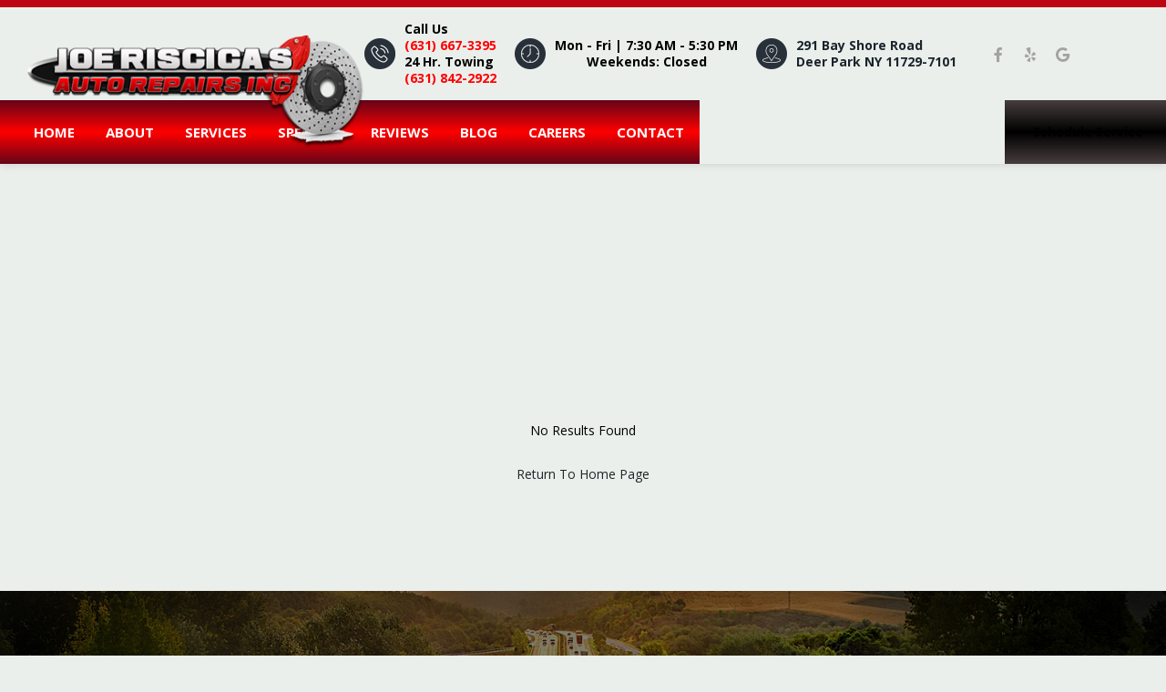

--- FILE ---
content_type: text/html
request_url: https://www.joeriscicasautorepairs.com/Vehicle-Tips.aspx
body_size: 11342
content:
<!DOCTYPE html><html lang="en-us"><head><meta name="author" content="Drive"/>
<meta charset="utf-8"/>
<meta http-equiv="x-dns-prefetch-control" content="on" />
<link rel="dns-prefetch" href="https://fonts.googleapis.com">
<link rel="dns-prefetch" href="https://cdnjs.cloudflare.com">
<meta http-equiv="X-UA-Compatible" content="IE=edge"/>
<meta name="viewport" content="width=device-width, initial-scale=1.0, maximum-scale=1.0, minimum-scale=1.0, user-scalable=no">
<meta name="robots" content="index, follow"/>
<meta name="content-language" content="en-us"/>
<meta name="format-detection" content="telephone=no"/>
<meta name="google-site-verification" content="T_fTmIWCQqRIwqXCSoqn76HiSV2_jEDV87XrDEXm090"/>
<link rel="shortcut icon" href="https://stauditcentralusaa01prod.blob.core.windows.net/files/Accounts/1/Locations/31e53d38-6ded-4b2d-8597-676f5f431dcd/SiteInfo/1f6a438f-00c6-4fa9-b124-09c718ae64fe.png"/>
<script src='https://cdnjs.cloudflare.com/ajax/libs/jquery/3.6.0/jquery.min.js'></script>
<link rel="preload" as="style" href="https://fonts.googleapis.com/css?family=Lobster|PT+Sans:400,700,700i&display=swap" onload="this.rel = 'stylesheet'"/>
<link rel="preload" as="style" href="https://cdnjs.cloudflare.com/ajax/libs/font-awesome/6.0.0/css/all.min.css" onload="this.rel = 'stylesheet'"/>
<link rel="preload" as="style" href="https://fonts.googleapis.com/css?family=Cabin:400,700|Crimson+Text:400,700|Lato:400,700|Lobster+Two:400,700|Montserrat:400,700|Old+Standard+TT:400,700|Open+Sans:400,700|Pacifico|Playfair+Display:400,700|Raleway:400,700|Rubik:400,700|Source+Sans+Pro:400,700" onload="this.rel = 'stylesheet'"/>
<link rel="preload" as="style" href="https://stauditcentralusaa01prod.blob.core.windows.net/assets/web/web-builder/bundle/all.css" onload="this.rel = 'stylesheet'"/>
<link rel="preload" as="style" href="https://stauditcentralusaa01prod.blob.core.windows.net/files/Accounts/1/Locations/31e53d38-6ded-4b2d-8597-676f5f431dcd/Styles/general.css?638106525086606526" onload="this.rel = 'stylesheet'"/>
<link rel="preload" as="style" href="https://stauditcentralusaa01prod.blob.core.windows.net/files/Accounts/1/Locations/31e53d38-6ded-4b2d-8597-676f5f431dcd/CustomCss/custom.css?638106525086692520" onload="this.rel = 'stylesheet'"/>
<style>a { color: #3cc98e; text-decoration: none; } a:hover { color: #a23c85; text-decoration: none; } .d-404-page .d-con-go-home{ padding-top:20px; } .d-404-page{margin: 100px 0 100px 0;};
.u-row {
  display: flex;
  flex-wrap: nowrap;
  margin-left: 0;
  margin-right: 0;
}
.u-row .u-col {
  position: relative;
  width: 100%;
  padding-right: 0;
  padding-left: 0;
}
.u-row .u-col.u-col-100 {
  flex: 0 0 100%;
  max-width: 100%;
}

@media (max-width: 767px) {
  .u-row:not(.no-stack) {
    flex-wrap: wrap;
  }
  .u-row:not(.no-stack) .u-col {
    flex: 0 0 100% !important;
    max-width: 100% !important;
  }
}
.layout-mobile {
  .u-row:not(.no-stack) {
    flex-wrap: wrap;
  }
  .u-row:not(.no-stack) .u-col {
    flex: 0 0 100% !important;
    max-width: 100% !important;
  }
}
body,html{padding:0;margin:0}html{box-sizing:border-box}*,:after,:before{box-sizing:inherit}html{font-size:14px;-ms-overflow-style:scrollbar;-webkit-tap-highlight-color:rgba(0,0,0,0)}body{font-family:Arial,Helvetica,sans-serif;font-size:1rem;line-height:1.5;color:#373a3c;background-color:#fff}p{margin:0}.error-field{-webkit-animation-name:shake;animation-name:shake;-webkit-animation-duration:1s;animation-duration:1s;-webkit-animation-fill-mode:both;animation-fill-mode:both}.error-field input,.error-field textarea{border-color:#a94442!important;color:#a94442!important}.field-error{padding:5px 10px;font-size:14px;font-weight:700;position:absolute;top:-20px;right:10px}.field-error:after{top:100%;left:50%;border:solid transparent;content:" ";height:0;width:0;position:absolute;pointer-events:none;border-color:rgba(136,183,213,0);border-top-color:#ebcccc;border-width:5px;margin-left:-5px}.spinner{margin:0 auto;width:70px;text-align:center}.spinner>div{width:12px;height:12px;background-color:hsla(0,0%,100%,.5);margin:0 2px;border-radius:100%;display:inline-block;-webkit-animation:sk-bouncedelay 1.4s infinite ease-in-out both;animation:sk-bouncedelay 1.4s infinite ease-in-out both}.spinner .bounce1{-webkit-animation-delay:-.32s;animation-delay:-.32s}.spinner .bounce2{-webkit-animation-delay:-.16s;animation-delay:-.16s}@-webkit-keyframes sk-bouncedelay{0%,80%,to{-webkit-transform:scale(0)}40%{-webkit-transform:scale(1)}}@keyframes sk-bouncedelay{0%,80%,to{-webkit-transform:scale(0);transform:scale(0)}40%{-webkit-transform:scale(1);transform:scale(1)}}@-webkit-keyframes shake{0%,to{-webkit-transform:translateZ(0);transform:translateZ(0)}10%,30%,50%,70%,90%{-webkit-transform:translate3d(-10px,0,0);transform:translate3d(-10px,0,0)}20%,40%,60%,80%{-webkit-transform:translate3d(10px,0,0);transform:translate3d(10px,0,0)}}@keyframes shake{0%,to{-webkit-transform:translateZ(0);transform:translateZ(0)}10%,30%,50%,70%,90%{-webkit-transform:translate3d(-10px,0,0);transform:translate3d(-10px,0,0)}20%,40%,60%,80%{-webkit-transform:translate3d(10px,0,0);transform:translate3d(10px,0,0)}}@media only screen and (max-width:480px){.hide-mobile{display:none!important}.hide-desktop{display:block!important}.container{max-width:100%!important}}.container{width:100%;padding-right:0;padding-left:0;margin-right:auto;margin-left:auto}@media (min-width:576px){.container{max-width:540px}}@media (min-width:768px){.container{max-width:720px}}@media (min-width:992px){.container{max-width:960px}}@media (min-width:1200px){.container{max-width:1140px}}</style>
<meta name="title" content="Page Not Found" />
<title>Page Not Found</title>
<link rel = "stylesheet" href = "/SitePages\1\31e53d38-6ded-4b2d-8597-676f5f431dcd/Header/style.css"/>
<link rel = "stylesheet" href = "/SitePages\1\31e53d38-6ded-4b2d-8597-676f5f431dcd/Footer/style.css"/>
<link rel = "stylesheet" href = "https://stauditcentralusaa01prod.blob.core.windows.net/files/Accounts/1/Locations/31e53d38-6ded-4b2d-8597-676f5f431dcd/Header/4dc64039-0407-4ad7-b63c-0c82dfcf73a2/custom.css"/>
<link rel = "stylesheet" href = "https://stauditcentralusaa01prod.blob.core.windows.net/files/Accounts/1/Locations/31e53d38-6ded-4b2d-8597-676f5f431dcd/Footer/16d5bcc3-249e-47d8-8ecf-b8b8e82bad59/custom.css"/>

<script type="application/ld+json"> 
            {
                "@context": "http://www.schema.org",
                "@type": "AutoBodyShop",
                "name": "Joe Riscica’s Auto Repairs",
                "url": "joeriscicasautorepairs.com",
                "sameAs": [
                "https://www.yelp.com/biz/joe-riscicas-auto-repairs-deer-park-2",
                  "https://www.facebook.com/joeriscicaautorepair/",
   "https://www.google.com/search?q=joe+riscicas+auto+repairs&rlz=1C1GCEU_enUS896US896&oq=joe+riscicas+auto+repairs&aqs=chrome..69i57j46i13i175i199j0i22i30j69i60.5845j0j7&sourceid=chrome&ie=UTF-8#lrd=0x89e82da57ed569a5:0x9830751708d246b5,1,,,",
   "",
   "",
   "",
   ""
                    ],
                "image": "Accounts/1/Locations/31e53d38-6ded-4b2d-8597-676f5f431dcd/SiteInfo/43a59a3a-236b-4bf7-8bd3-ac289be6d905.png",
                "description": "",
                "email": "joeriscicaautorepairs@gmail.com",
                "telephone": "+16316673395",
                "address": {
                "@type":  "PostalAddress",
                    "streetAddress": "291 Bay Shore Road",
                    "addressLocality": "",
                    "addressRegion": "NY",
                    "postalCode": "11729-7101",
                    "addressCountry": "USA"
                },
                "geo": {
                "@type": "GeoCoordinates",
                    "latitude": "40.7452800",
                    "longitude": "-73.3116170"
                },
                "hasMap": "<iframe src='https://www.google.com/maps?q=-73.3116170,40.7452800/Joe Riscica’s Auto Repairs' width='600' height='450' frameborder='0' style='border:0' allowfullscreen></iframe>",
                "openingHours": "Mon,Tue,Wed,Thu,Fri 7:30 AM - 5:30 PM",
               "contactPoint": {
                "@type": "ContactPoint",
                   "telephone": "+16316673395",
                   "contactType": "customer service"
                }
            }
            </script></head><body class="d-wbr"><header class='header Header'><d-mobile-nav class="hide-desktop">
    <input type="hidden" class="d-hidden-default-call-image" value="https://stauditcentralusaa01prod.blob.core.windows.net/assets/web/web-builder/images/icophone.png" />
    <input type="hidden" class="d-hidden-default-address-image" value="https://stauditcentralusaa01prod.blob.core.windows.net/assets/web/web-builder/images/icomap.png" />
    <div class="d-con-mobile-navbar">
        <nav>
            <div class="d-navbar-appointment">
                <button onclick="showAppointmentDialog()">Appointment</button>
            </div>
            <div class="d-navbar-call">
                <a class="d-navbar-call-link" href="tel:(631) 667-3395">
                   
                </a>
            </div>
            <div class="d-navbar-address">
                <a class="d-navbar-address-link" href="https://www.google.com/maps?q=291+Bay+Shore+Road+Deer+Park,NY+11729-7101/Joe Riscica’s Auto Repairs" target="_self">
                   
                </a>
            </div>
            <div class="d-navbar-menu">
                <button type="button" class="navbar-toggle" data-bs-toggle="collapse" data-bs-target="#d-mobile-nav-collapse" aria-expanded="false" aria-controls="d-mobile-nav-collapse">
                    <span class="sr-only">Toggle navigation</span>
                    <span class="icon-bar"></span>
                    <span class="icon-bar"></span>
                    <span class="icon-bar"></span>
                </button>
            </div>
        </nav>
        <div class="d-con-menu navbar-static collapse in" id="d-mobile-nav-collapse" aria-expanded="true">
            <ul class="nav navbar-nav">
                    <li class="d-nav-item"><a href="/" data-ispreview="False" onclick="onMenuClick(this)">Home</a></li>
                    <li class="d-nav-item"><a href="/about" data-ispreview="False" onclick="onMenuClick(this)">About</a></li>
                    <li class="d-nav-item"><a href="/services" data-ispreview="False" onclick="onMenuClick(this)">Services</a></li>
                    <li class="d-nav-item"><a href="/specials" data-ispreview="False" onclick="onMenuClick(this)">Specials</a></li>
                    <li class="d-nav-item"><a href="/reviews" data-ispreview="False" onclick="onMenuClick(this)">Reviews</a></li>
                    <li class="d-nav-item"><a href="/blog" data-ispreview="False" onclick="onMenuClick(this)">Blog</a></li>
                    <li class="d-nav-item"><a href="/careers" data-ispreview="False" onclick="onMenuClick(this)">careers</a></li>
                    <li class="d-nav-item"><a href="/contact" data-ispreview="False" onclick="onMenuClick(this)">Contact</a></li>
            </ul>
        </div>
    </div>
</d-mobile-nav>





    
  <div id="u_sa_8" class="u_row v-row-padding v-row-background-image--outer v-row-background-color hide-mobile" style="padding: 0px;">
    <div class="container v-row-background-image--inner v-row-columns-background-color-background-color" style="max-width: 1180px;margin: 0 auto;">
      <div class="u-row v-row-align-items" style="align-items: center;">
        
<div id="u_column_13" class="u-col u-col-31p26 u_column v-row-align-items v-col-background-color v-col-border v-col-border-radius" style="display:flex;align-items:center;border-top: 0px solid transparent;border-left: 0px solid transparent;border-right: 0px solid transparent;border-bottom: 0px solid transparent;border-radius: 0px;">
  <div class="v-col-padding" style="width: 100%;padding:0px;">
    
  <div id="u_content_custom_logo_243" class="u_content_custom_logo v-container-padding-padding" style="overflow-wrap: break-word;padding: 0px;">
    
      
      <div class="d-logo-box header-logo">
        <a href="/">
          <img class="d-logo" src="https://stauditcentralusaa01prod.blob.core.windows.net/files/Accounts/1/Locations/31e53d38-6ded-4b2d-8597-676f5f431dcd/SiteInfo/43a59a3a-236b-4bf7-8bd3-ac289be6d905.png" alt="Logo" />

        </a>
      </div>
        
  </div>

  </div>
</div>

<div id="u_column_14" class="u-col u-col-68p74 u_column v-row-align-items v-col-background-color v-col-border v-col-border-radius" style="display:flex;align-items:center;border-top: 0px solid transparent;border-left: 0px solid transparent;border-right: 0px solid transparent;border-bottom: 0px solid transparent;border-radius: 0px;">
  <div class="v-col-padding" style="width: 100%;padding:0px;">
    
  <div id="u_content_custom_toolbar_3" class="u_content_custom_toolbar v-container-padding-padding" style="overflow-wrap: break-word;padding: 5px 10px;">
    
  <d-toobar>
  
  <div class="d-con-values" style="display:none">

     <div class="d-hidden-cell1-content"><p>Call Us</p><p><a href="tel:(631) 667-3395" rel="noopener noreferrer" target="_blank">(631) 667-3395</a></p><p>24 Hr. Towing</p><p><a href="tel:(631) 842-2922" rel="noopener noreferrer" target="_blank">(631) 842-2922</a></p></div>
     <input type="hidden" class="d-hidden-cell1-image" value="https://assets.unlayer.com/projects/5192/1674561907168-bg-call.png"/>

     <div class="d-hidden-cell2-content"> <p style="text-align: center;">Mon - Fri | 7:30 AM - 5:30 PM</p><p style="text-align: center;">Weekends: Closed</p></div>
     <input type="hidden" class="d-hidden-cell2-image" value="https://assets.unlayer.com/projects/5192/1674561923770-bg-hours.png"/>

     <div class="d-hidden-cell3-content"> <p><a href="https://maps.app.goo.gl/6gH2gv8XFy7Q87mb7" rel="noopener noreferrer" target="_blank">291 Bay Shore Road</a></p><p><a href="https://maps.app.goo.gl/6gH2gv8XFy7Q87mb7" rel="noopener noreferrer" target="_blank">Deer Park NY 11729-7101</a></p></div>
     <input type="hidden" class="d-hidden-cell3-image" value="https://assets.unlayer.com/projects/5192/1674561943015-bg-address.png"/>
  </div>
  <script>
    headerMapInfo=
{
    "googleapikey": "AIzaSyDpUNxifTr3Mk9ANbGFM5KYo0e2m1Vfl1o",
    "address": "291 Bay Shore Road, Deer Park, NY 11729-7101",
    "locationName": "Joe Riscica’s Auto Repairs",
    "locationPhone": "(631) 667-3395",
    "googlePlusUrl":"https://www.google.com/search?q=joe+riscicas+auto+repairs&rlz=1C1GCEU_enUS896US896&oq=joe+riscicas+auto+repairs&aqs=chrome..69i57j46i13i175i199j0i22i30j69i60.5845j0j7&sourceid=chrome&ie=UTF-8#lrd=0x89e82da57ed569a5:0x9830751708d246b5,1,,,"
}
  </script>
  <div class=" d-toolbar ">
      <div class="d-cell1">
    <div class="d-cell_1_image">
    </div>
    <div class="d-flex d-cell1-content">
        
    </div>
</div>
<div class="d-cell2">
    <div class="d-cell_2_image">
    </div>
    <div class="d-flex d-cell2-content">
        
    </div>
</div>
<div class="d-cell3">
    <div class="d-cell_3_image">
    </div>
    <div class="d-flex d-cell3-content">
        
    </div>
</div>
     <div class="d-toolbar-social-box">
       <div>
         
    <a href="https://www.facebook.com/joeriscicaautorepair/" target="_blank">
       <i class="fa-brands fa-facebook-f"></i>
    </a>
    <a href="https://www.yelp.com/biz/joe-riscicas-auto-repairs-deer-park-2" target="_blank">
       <i class="fa-brands fa-yelp"></i>
    </a>
    <a href="https://maps.app.goo.gl/6gH2gv8XFy7Q87mb7" target="_blank">
       <i class="fa-brands fa-google"></i>
    </a>








        </div>
     </div>
   </div>
 </d-toobar>
  </div>

  </div>
</div>

      </div>
    </div>
  </div>

  <div id="u_row_12" class="u_row v-row-padding v-row-background-image--outer v-row-background-color hide-mobile" style="padding: 0px;">
    <div class="container v-row-background-image--inner v-row-columns-background-color-background-color" style="max-width: 1180px;margin: 0 auto;">
      <div class="u-row v-row-align-items" style="align-items: center;">
        
<div id="u_column_26" class="u-col u-col-86p17 u_column v-row-align-items v-col-background-color v-col-border v-col-border-radius" style="display:flex;align-items:center;border-top: 0px solid transparent;border-left: 0px solid transparent;border-right: 0px solid transparent;border-bottom: 0px solid transparent;border-radius: 0px;">
  <div class="v-col-padding" style="width: 100%;padding:0px;">
    
  <div id="u_content_custom_navLinks_2" class="u_content_custom_navLinks v-container-padding-padding" style="overflow-wrap: break-word;padding: 0px;">
    
    
    <nav class="d-nav-links-info d-header-nav underline flex ">
          <ul class="menu">
            <li>
                <div data-url = / class=>
                        <a href = "/" onclick = "onMenuClick(this)" data-ispreview = "False" > Home </a>
                </div>
            </li>
            <li>
                <div data-url = /about class=>
                        <a href = "/about" onclick = "onMenuClick(this)" data-ispreview = "False" > About </a>
                </div>
            </li>
            <li>
                <div data-url = /services class=>
                        <a href = "/services" onclick = "onMenuClick(this)" data-ispreview = "False" > Services </a>
                </div>
            </li>
            <li>
                <div data-url = /specials class=>
                        <a href = "/specials" onclick = "onMenuClick(this)" data-ispreview = "False" > Specials </a>
                </div>
            </li>
            <li>
                <div data-url = /reviews class=>
                        <a href = "/reviews" onclick = "onMenuClick(this)" data-ispreview = "False" > Reviews </a>
                </div>
            </li>
            <li>
                <div data-url = /blog class=>
                        <a href = "/blog" onclick = "onMenuClick(this)" data-ispreview = "False" > Blog </a>
                </div>
            </li>
            <li>
                <div data-url = /careers class=>
                        <a href = "/careers" onclick = "onMenuClick(this)" data-ispreview = "False" > careers </a>
                </div>
            </li>
            <li>
                <div data-url = /contact class=>
                        <a href = "/contact" onclick = "onMenuClick(this)" data-ispreview = "False" > Contact </a>
                </div>
            </li>
    </ul>

    </nav>
      
  </div>

  </div>
</div>

<div id="u_column_27" class="u-col u-col-13p83 u_column v-row-align-items v-col-background-color v-col-border v-col-border-radius" style="display:flex;align-items:center;border-top: 0px solid transparent;border-left: 0px solid transparent;border-right: 0px solid transparent;border-bottom: 0px solid transparent;border-radius: 0px;">
  <div class="v-col-padding" style="width: 100%;padding:0px;">
    
  <div id="u_content_custom_appointmentButton_8" class="u_content_custom_appointmentButton header-appointment v-container-padding-padding" style="overflow-wrap: break-word;padding: 0px;">
    
        
        <div class="d-appointment-info  d-con-usefor-header">
         <input type="button" onclick="showAppointmentDialog()" class="d-appointment-button-b" value="Schedule Service"/>
        </div>
        
  </div>

  </div>
</div>

      </div>
    </div>
  </div>

  <div id="u_san_17" class="u_row v-row-padding v-row-background-image--outer v-row-background-color hide-desktop" style="padding: 0px;">
    <div class="container v-row-background-image--inner v-row-columns-background-color-background-color" style="max-width: 1180px;margin: 0 auto;">
      <div class="u-row v-row-align-items">
        
<div id="u_column_34" class="u-col u-col-100 u_column v-row-align-items v-col-background-color v-col-border v-col-border-radius" style="display:flex;border-top: 0px solid transparent;border-left: 0px solid transparent;border-right: 0px solid transparent;border-bottom: 0px solid transparent;border-radius: 0px;">
  <div class="v-col-padding" style="width: 100%;padding:0px;">
    
  <div id="u_content_custom_logo_3" class="u_content_custom_logo v-container-padding-padding" style="overflow-wrap: break-word;padding: 10px;">
    
      
      <div class="d-logo-box mobile-logo">
        <a href="/">
          <img class="d-logo" src="https://stauditcentralusaa01prod.blob.core.windows.net/files/Accounts/1/Locations/31e53d38-6ded-4b2d-8597-676f5f431dcd/SiteInfo/43a59a3a-236b-4bf7-8bd3-ac289be6d905.png" alt="Logo" />

        </a>
      </div>
        
  </div>

  </div>
</div>

      </div>
    </div>
  </div>

  <div id="u_row_1632" class="u_row v-row-padding v-row-background-image--outer v-row-background-color hide-desktop" style="padding: 0px;">
    <div class="container v-row-background-image--inner v-row-columns-background-color-background-color" style="max-width: 1180px;margin: 0 auto;">
      <div class="u-row v-row-align-items" style="align-items: center;">
        
<div id="u_column_33" class="u-col u-col-100 u_column v-row-align-items v-col-background-color v-col-border v-col-border-radius" style="display:flex;align-items:center;background-color:#2b2b2b;border-top: 4px solid #b61319;border-left: 0px solid transparent;border-right: 0px solid transparent;border-bottom: 0px solid transparent;border-radius: 0px;">
  <div class="v-col-padding" style="width: 100%;padding:10px;">
    
  <div id="u_content_custom_toolbar_4" class="u_content_custom_toolbar v-container-padding-padding" style="overflow-wrap: break-word;padding: 10px 10px 0px;">
    
  <d-toobar>
  
  <div class="d-con-values" style="display:none">

     <div class="d-hidden-cell1-content"><p><span style="color: rgb(255, 255, 255);">Call Us!</span></p><p><span style="color: rgb(255, 255, 255);"><span class="dx-variable" data-var-start-esc-char="{{" data-var-end-esc-char="}}" data-var-value="Location Phone">﻿<span contenteditable="false"><a href='tel:(631) 667-3395'>(631) 667-3395</a></span>﻿</span></span></p></div>
     <input type="hidden" class="d-hidden-cell1-image" value="https://images.unlayer.com/projects/5192/1655848426257-phone.png"/>

     <div class="d-hidden-cell2-content"> <p style="text-align: center;"><span style="color: rgb(255, 255, 255);">Mon - Fri | 7:30 AM - 5:30 PM</span></p><p style="text-align: center;"><span style="color: rgb(255, 255, 255);">Weekends: Closed</span></p><p style="text-align: center;"><span style="color: rgb(255, 255, 255);">24 Hr. Towing </span><a href="tel:+1631-842-2922" rel="noopener noreferrer" target="_blank" style="color: rgb(255, 255, 255);">(631) 842-2922</a></p></div>
     <input type="hidden" class="d-hidden-cell2-image" value="https://images.unlayer.com/projects/5192/1655848435163-time.png"/>

     <div class="d-hidden-cell3-content"> <p style="text-align: center;"><a href="https://www.google.com/search?q=joe+riscicas+auto+repairs&amp;rlz=1C1GCEU_enUS896US896&amp;oq=joe+riscicas+auto+repairs&amp;aqs=chrome..69i57j46i13i175i199j0i22i30j69i60.5845j0j7&amp;sourceid=chrome&amp;ie=UTF-8#lrd=0x89e82da57ed569a5:0x9830751708d246b5,1,,," rel="noopener noreferrer" target="_blank" style="color: rgb(255, 255, 255);">291 Bay Shore Road</a></p><p style="text-align: center;"><a href="https://www.google.com/search?q=joe+riscicas+auto+repairs&amp;rlz=1C1GCEU_enUS896US896&amp;oq=joe+riscicas+auto+repairs&amp;aqs=chrome..69i57j46i13i175i199j0i22i30j69i60.5845j0j7&amp;sourceid=chrome&amp;ie=UTF-8#lrd=0x89e82da57ed569a5:0x9830751708d246b5,1,,," rel="noopener noreferrer" target="_blank" style="color: rgb(255, 255, 255);">Deer Park NY 11729-7101</a></p></div>
     <input type="hidden" class="d-hidden-cell3-image" value="https://images.unlayer.com/projects/5192/1655848439872-location.png"/>
  </div>
  <script>
    headerMapInfo=
{
    "googleapikey": "AIzaSyDpUNxifTr3Mk9ANbGFM5KYo0e2m1Vfl1o",
    "address": "291 Bay Shore Road, Deer Park, NY 11729-7101",
    "locationName": "Joe Riscica’s Auto Repairs",
    "locationPhone": "(631) 667-3395",
    "googlePlusUrl":"https://www.google.com/search?q=joe+riscicas+auto+repairs&rlz=1C1GCEU_enUS896US896&oq=joe+riscicas+auto+repairs&aqs=chrome..69i57j46i13i175i199j0i22i30j69i60.5845j0j7&sourceid=chrome&ie=UTF-8#lrd=0x89e82da57ed569a5:0x9830751708d246b5,1,,,"
}
  </script>
  <div class=" d-toolbar d-has-phone">
      <div class="d-cell1">
    <div class="d-cell_1_image">
    </div>
    <div class="d-flex d-cell1-content">
        
    </div>
</div>
<div class="d-cell2">
    <div class="d-cell_2_image">
    </div>
    <div class="d-flex d-cell2-content">
        
    </div>
</div>
<div class="d-cell3">
    <div class="d-cell_3_image">
    </div>
    <div class="d-flex d-cell3-content">
        
    </div>
</div>
     <div class="d-toolbar-social-box">
       <div>
         
    <a href="https://www.facebook.com/joeriscicaautorepair/" target="_blank">
       <i class="fa-brands fa-facebook-f"></i>
    </a>
    <a href="https://www.yelp.com/biz/joe-riscicas-auto-repairs-deer-park-2" target="_blank">
       <i class="fa-brands fa-yelp"></i>
    </a>
    <a href="https://maps.app.goo.gl/6gH2gv8XFy7Q87mb7" target="_blank">
       <i class="fa-brands fa-google"></i>
    </a>








        </div>
     </div>
   </div>
 </d-toobar>
  </div>

  </div>
</div>

      </div>
    </div>
  </div>

  </header><div class="body">
  <div id="u_row_7" class="u_row" style=" padding: 0px;">
    <div style="max-width: 1800px;margin: 0 auto;" class="container">
      <div class="u-row">
		<div id="u_column_12" class="u-col u-col-100 u_column">
		  <div style="padding: 0px;border-top: 0px solid transparent;border-left: 0px solid transparent;border-right: 0px solid transparent;border-bottom: 0px solid transparent;">    
		  <div id="u_content_custom_pageNotFound_3" class="u_content_custom_pageNotFound" style="overflow-wrap: break-word;padding: 10px;">    
		  <div class='d-404-page'>
			  <p class="text-center">No Results Found</p>
			  <div class="d-con-go-home text-center">
				<a class="btn" href="/">Return To Home Page</a>
			  </div>
		  </div>
		  </div>
		  </div>
		</div>
      </div>
    </div>
  </div>
</div>
               <div id="appointmentDialog" class="modal fade" tabindex="-1" aria-hidden="true">

                  </div>
            <footer class="footer Footer">
    
  <div id="u_row_8-s" class="u_row tin-bg v-row-padding v-row-background-image--outer v-row-background-color" style="padding: 40px 0px;background-image: url('https://assets.unlayer.com/projects/5192/1674564193763-bg-vehicle-list.jpg');background-repeat: no-repeat;background-position: center center;background-size: cover;">
    <div class="container v-row-background-image--inner v-row-columns-background-color-background-color" style="max-width: 1180px;margin: 0 auto;">
      <div class="u-row v-row-align-items">
        
<div id="u_column_13" class="u-col u-col-100 u_column v-row-align-items v-col-background-color v-col-border v-col-border-radius" style="display:flex;border-top: 0px solid transparent;border-left: 0px solid transparent;border-right: 0px solid transparent;border-bottom: 0px solid transparent;border-radius: 0px;">
  <div class="v-col-padding" style="width: 100%;padding:0px;">
    
  <div id="u_content_custom_vehicleList_1" class="u_content_custom_vehicleList v-container-padding-padding" style="overflow-wrap: break-word;padding: 10px;">
    
  <d-vehicle-list>
      
      <input type="hidden" class="d-hidden-vehicle-list-title" value="VEHICLES WE SERVICE & REPAIR"/>
      <input type="hidden" class="d-hidden-custom-class-name" value="vehicle-list"/>
      <div class="d-con-usefor-footer"><div class="d-vehicle-list-box">
    <h3 class="d-vehicle-list-heading"></h3>
    <div class="d-con-vehicle-list-divider">
        <div class="d-vehcile-list-divider"></div>
    </div>
    <ul class="d-vehicle-list">
                <li>
                    <a href="/vehicles?objId=11627">
                        Acura
                    </a>
                </li>
                <li>
                    <a href="/vehicles?objId=4571">
                        Audi
                    </a>
                </li>
                <li>
                    <a href="/vehicles?objId=7253">
                        BMW
                    </a>
                </li>
                <li>
                    <a href="/vehicles?objId=11573">
                        Buick
                    </a>
                </li>
                <li>
                    <a href="/vehicles?objId=4605">
                        Cadillac
                    </a>
                </li>
                <li>
                    <a href="/vehicles?objId=15223">
                        Chevrolet
                    </a>
                </li>
                <li>
                    <a href="/vehicles?objId=9340">
                        Chrysler
                    </a>
                </li>
                <li>
                    <a href="/vehicles?objId=5721">
                        Dodge
                    </a>
                </li>
                <li>
                    <a href="/vehicles?objId=15972">
                        Ford
                    </a>
                </li>
                <li>
                    <a href="/vehicles?objId=20168">
                        GMC
                    </a>
                </li>
                <li>
                    <a href="/vehicles?objId=4617">
                        Honda
                    </a>
                </li>
                <li>
                    <a href="/vehicles?objId=14907">
                        Hyundai
                    </a>
                </li>
                <li>
                    <a href="/vehicles?objId=10135">
                        Infiniti
                    </a>
                </li>
                <li>
                    <a href="/vehicles?objId=2758">
                        Jaguar
                    </a>
                </li>
                <li>
                    <a href="/vehicles?objId=22003">
                        Jeep
                    </a>
                </li>
                <li>
                    <a href="/vehicles?objId=10990">
                        Kia
                    </a>
                </li>
                <li>
                    <a href="/vehicles?objId=18859">
                        Land Rover
                    </a>
                </li>
                <li>
                    <a href="/vehicles?objId=6950">
                        Lexus
                    </a>
                </li>
                <li>
                    <a href="/vehicles?objId=5483">
                        Lincoln
                    </a>
                </li>
                <li>
                    <a href="/vehicles?objId=16185">
                        Mazda
                    </a>
                </li>
                <li>
                    <a href="/vehicles?objId=17642">
                        Mercedes
                    </a>
                </li>
                <li>
                    <a href="/vehicles?objId=8077">
                        Mercury
                    </a>
                </li>
                <li>
                    <a href="/vehicles?objId=17552">
                        MINI
                    </a>
                </li>
                <li>
                    <a href="/vehicles?objId=9136">
                        Mitsubishi
                    </a>
                </li>
                <li>
                    <a href="/vehicles?objId=13283">
                        Nissan
                    </a>
                </li>
                <li>
                    <a href="/vehicles?objId=20542">
                        Oldsmobile
                    </a>
                </li>
                <li>
                    <a href="/vehicles?objId=12157">
                        Pontiac
                    </a>
                </li>
                <li>
                    <a href="/vehicles?objId=2179">
                        Saab
                    </a>
                </li>
                <li>
                    <a href="/vehicles?objId=1638">
                        Saturn
                    </a>
                </li>
                <li>
                    <a href="/vehicles?objId=21214">
                        Scion
                    </a>
                </li>
                <li>
                    <a href="/vehicles?objId=18460">
                        Subaru
                    </a>
                </li>
                <li>
                    <a href="/vehicles?objId=4456">
                        Suzuki
                    </a>
                </li>
                <li>
                    <a href="/vehicles?objId=8458">
                        Toyota
                    </a>
                </li>
                <li>
                    <a href="/vehicles?objId=9738">
                        Volkswagen
                    </a>
                </li>
                <li>
                    <a href="/vehicles?objId=1205">
                        Volvo
                    </a>
                </li>
    </ul>
</div></div>
  </d-vehicle-list>
      
  </div>

  </div>
</div>

      </div>
    </div>
  </div>

  <div id="u_row_9-d" class="u_row footer-buttom v-row-padding v-row-background-image--outer v-row-background-color" style="background-color: #be0613; padding: 50px 50px 30px;">
    <div class="container v-row-background-image--inner v-row-columns-background-color-background-color" style="max-width: 1180px;margin: 0 auto;">
      <div class="u-row v-row-align-items" style="align-items: center;">
        
<div id="u_column_14" class="u-col u-col-20p5 u_column v-row-align-items v-col-background-color v-col-border v-col-border-radius" style="display:flex;align-items:center;border-top: 0px solid transparent;border-left: 0px solid transparent;border-right: 0px solid transparent;border-bottom: 0px solid transparent;border-radius: 0px;">
  <div class="v-col-padding" style="width: 100%;padding:0px;">
    
  <div id="u_content_image_4" class="u_content_image footer-logo-d v-container-padding-padding hide-mobile" style="overflow-wrap: break-word;padding: 10px;">
    
<div class="v-text-align" style="position:relative;line-height:0px;text-align:center">
  <a href="http://drivewebpros.com/" target="_target">
  <img alt="" class="v-src-width v-src-max-width" src="https://assets.unlayer.com/projects/5192/1669025203297-logo-drivewebpros-white.png" style="width: 100%;max-width: 200px;" title=""/>
  </a>
</div>

  </div>

  </div>
</div>

<div id="u_column_15" class="u-col u-col-61p19 u_column v-row-align-items v-col-background-color v-col-border v-col-border-radius" style="display:flex;align-items:center;border-top: 0px solid transparent;border-left: 0px solid transparent;border-right: 0px solid transparent;border-bottom: 0px solid transparent;border-radius: 0px;">
  <div class="v-col-padding" style="width: 100%;padding:0px;">
    
  <div id="u_content_menu_1" class="u_content_menu footer-menu v-container-padding-padding" style="overflow-wrap: break-word;padding: 0px 10px;">
    <div style="text-align:center"><a href="/" target="_self" class="v-padding v-font-size v-layout-display v-font-weight" style="display:inline-block;padding:15px 2px;font-size:16px;font-family:&#x27;Open Sans&#x27;,sans-serif;color:#ffffff;text-decoration:none">Home</a><span class="v-padding v-font-size hide-mobile" style="display:inline-block;padding:15px 2px;font-size:16px;font-family:&#x27;Open Sans&#x27;,sans-serif;color:#ffffff">|</span><a href="/about" target="_self" class="v-padding v-font-size v-layout-display v-font-weight" style="display:inline-block;padding:15px 2px;font-size:16px;font-family:&#x27;Open Sans&#x27;,sans-serif;color:#ffffff;text-decoration:none">About</a><span class="v-padding v-font-size hide-mobile" style="display:inline-block;padding:15px 2px;font-size:16px;font-family:&#x27;Open Sans&#x27;,sans-serif;color:#ffffff">|</span><a href="/services" target="_self" class="v-padding v-font-size v-layout-display v-font-weight" style="display:inline-block;padding:15px 2px;font-size:16px;font-family:&#x27;Open Sans&#x27;,sans-serif;color:#ffffff;text-decoration:none">Services</a><span class="v-padding v-font-size hide-mobile" style="display:inline-block;padding:15px 2px;font-size:16px;font-family:&#x27;Open Sans&#x27;,sans-serif;color:#ffffff">|</span><a href="/specials" target="_self" class="v-padding v-font-size v-layout-display v-font-weight" style="display:inline-block;padding:15px 2px;font-size:16px;font-family:&#x27;Open Sans&#x27;,sans-serif;color:#ffffff;text-decoration:none">Specials</a><span class="v-padding v-font-size hide-mobile" style="display:inline-block;padding:15px 2px;font-size:16px;font-family:&#x27;Open Sans&#x27;,sans-serif;color:#ffffff">|</span><a href="/reviews" target="_self" class="v-padding v-font-size v-layout-display v-font-weight" style="display:inline-block;padding:15px 2px;font-size:16px;font-family:&#x27;Open Sans&#x27;,sans-serif;color:#ffffff;text-decoration:none">Reviews</a><span class="v-padding v-font-size hide-mobile" style="display:inline-block;padding:15px 2px;font-size:16px;font-family:&#x27;Open Sans&#x27;,sans-serif;color:#ffffff">|</span><a href="/blog" target="_self" class="v-padding v-font-size v-layout-display v-font-weight" style="display:inline-block;padding:15px 2px;font-size:16px;font-family:&#x27;Open Sans&#x27;,sans-serif;color:#ffffff;text-decoration:none">Blogs</a><span class="v-padding v-font-size hide-mobile" style="display:inline-block;padding:15px 2px;font-size:16px;font-family:&#x27;Open Sans&#x27;,sans-serif;color:#ffffff">|</span><a href="/vehicle-tips" target="_self" class="v-padding v-font-size v-layout-display v-font-weight" style="display:inline-block;padding:15px 2px;font-size:16px;font-family:&#x27;Open Sans&#x27;,sans-serif;color:#ffffff;text-decoration:none">Care Tips</a><span class="v-padding v-font-size hide-mobile" style="display:inline-block;padding:15px 2px;font-size:16px;font-family:&#x27;Open Sans&#x27;,sans-serif;color:#ffffff">|</span><a href="/contact" target="_self" class="v-padding v-font-size v-layout-display v-font-weight" style="display:inline-block;padding:15px 2px;font-size:16px;font-family:&#x27;Open Sans&#x27;,sans-serif;color:#ffffff;text-decoration:none">Contact</a></div>
  </div>

  <div id="u_content_text_6" class="u_content_text v-container-padding-padding" style="overflow-wrap: break-word;padding: 10px 0px;">
    
  <div class="v-color v-text-align v-line-height v-font-weight v-font-family v-font-size" style="font-size: 14px; line-height: 140%; text-align: center; word-wrap: break-word;">
    <p style="font-size: 14px; line-height: 140%; text-align: center;"><span style="color: #ffffff; font-size: 14px; line-height: 19.6px;"><span style="font-size: 14px; line-height: 19.6px;"><a href="/" target="_self" data-u-link-value="eyJuYW1lIjoid2ViIiwiYXR0cnMiOnsiaHJlZiI6Int7aHJlZn19IiwidGFyZ2V0Ijoie3t1cmx0YXJnZXR9fSJ9LCJ2YWx1ZXMiOnsiaHJlZiI6Ii8iLCJ1cmx0YXJnZXQiOiJfc2VsZiJ9fQ==">Joe Riscica’s Auto Repairs </a>— Quality Auto Repairs.</span></span></p>
  </div>

  </div>

  <div id="u_content_text_10" class="u_content_text v-container-padding-padding" style="overflow-wrap: break-word;padding: 10px 0px;">
    
  <div class="v-color v-text-align v-line-height v-font-weight v-font-family v-font-size" style="font-size: 14px; line-height: 140%; text-align: center; word-wrap: break-word;">
    <p style="font-size: 14px; line-height: 140%; text-align: center;"><span style="color: #ffffff; font-size: 14px; line-height: 19.6px;">Serving Deer Park, NY and surrounding areas, including North Babylon, Dix Hills, West Islip, Bayshore, and Brentwood.</span></p>
  </div>

  </div>

  <div id="u_content_text_11" class="u_content_text v-container-padding-padding" style="overflow-wrap: break-word;padding: 10px 0px;">
    
  <div class="v-color v-text-align v-line-height v-font-weight v-font-family v-font-size" style="font-size: 14px; line-height: 140%; text-align: center; word-wrap: break-word;">
    <p style="font-size: 14px; line-height: 140%; text-align: center;"><span style="color: #ffffff; font-size: 14px; line-height: 19.6px;"><a href="https://www.google.com/search?q=joe+riscicas+auto+repairs&rlz=1C1GCEU_enUS896US896&oq=joe+riscicas+auto+repairs&aqs=chrome..69i57j46i13i175i199j0i22i30j69i60.5845j0j7&sourceid=chrome&ie=UTF-8#lrd=0x89e82da57ed569a5:0x9830751708d246b5,1,,," target="_target" style="color: #ffffff;" data-u-link-value="[base64]">291 Bay Shore Road • Deer Park • NY 11729-7101</a> • <a href="tel:+1(631)%20667-3395" target="_self" style="color: #ffffff;" data-u-link-value="eyJuYW1lIjoid2ViIiwiYXR0cnMiOnsiaHJlZiI6Int7aHJlZn19IiwidGFyZ2V0Ijoie3t1cmx0YXJnZXR9fSJ9LCJ2YWx1ZXMiOnsiaHJlZiI6InRlbDorMSg2MzEpIDY2Ny0zMzk1IiwidXJsdGFyZ2V0IjoiX3NlbGYifX0=">(631) 667-3395</a></span></p>
  </div>

  </div>

  <div id="u_content_text_9" class="u_content_text v-container-padding-padding" style="overflow-wrap: break-word;padding: 10px 0px;">
    
  <div class="v-color v-text-align v-line-height v-font-weight v-font-family v-font-size" style="font-size: 14px; line-height: 140%; text-align: left; word-wrap: break-word;">
    <p style="font-size: 14px; line-height: 140%; text-align: center;"><span style="color: #ffffff; font-size: 14px; line-height: 19.6px;">©</span> <a href="https://driveshops.com/" target="_target" data-u-link-value="eyJuYW1lIjoid2ViIiwiYXR0cnMiOnsiaHJlZiI6Int7aHJlZn19IiwidGFyZ2V0Ijoie3t1cmx0YXJnZXR9fSJ9LCJ2YWx1ZXMiOnsiaHJlZiI6Imh0dHBzOi8vZHJpdmVzaG9wcy5jb20vIiwidXJsdGFyZ2V0IjoiX3RhcmdldCJ9fQ==">Drive</a>. <span style="color: #ffffff; font-size: 14px; line-height: 19.6px;">All rights reserved .</span> <a href="privacy" target="_self" data-u-link-value="eyJuYW1lIjoid2ViIiwiYXR0cnMiOnsiaHJlZiI6Int7aHJlZn19IiwidGFyZ2V0Ijoie3t1cmx0YXJnZXR9fSJ9LCJ2YWx1ZXMiOnsiaHJlZiI6InByaXZhY3kiLCJ1cmx0YXJnZXQiOiJfc2VsZiJ9fQ==">Privacy Policy</a> <strong><span style="color: #ffffff; font-size: 14px; line-height: 19.6px;">•</span> <a href="accessibility" target="_self" data-u-link-value="eyJuYW1lIjoid2ViIiwiYXR0cnMiOnsiaHJlZiI6Int7aHJlZn19IiwidGFyZ2V0Ijoie3t1cmx0YXJnZXR9fSJ9LCJ2YWx1ZXMiOnsiaHJlZiI6ImFjY2Vzc2liaWxpdHkiLCJ1cmx0YXJnZXQiOiJfc2VsZiJ9fQ==">Accessibility Statement</a></strong></p>
  </div>

  </div>

  </div>
</div>

<div id="u_column_16" class="u-col u-col-18p31 u_column v-row-align-items v-col-background-color v-col-border v-col-border-radius" style="display:flex;align-items:center;border-top: 0px solid transparent;border-left: 0px solid transparent;border-right: 0px solid transparent;border-bottom: 0px solid transparent;border-radius: 0px;">
  <div class="v-col-padding" style="width: 100%;padding:0px;">
    
  <div id="u_content_image_2" class="u_content_image footer-logo-m v-container-padding-padding hide-desktop" style="overflow-wrap: break-word;padding: 10px;">
    
<div class="v-text-align" style="position:relative;line-height:0px;text-align:center">
  <a href="http://drivewebpros.com/" target="_target">
  <img alt="" class="v-src-width v-src-max-width" src="https://assets.unlayer.com/projects/5192/1669025219191-logo-drivewebpros-white.png" style="width: 100%;max-width: 200px;" title=""/>
  </a>
</div>

  </div>

  <div id="u_content_image_3" class="u_content_image v-container-padding-padding" style="overflow-wrap: break-word;padding: 10px;">
    
<div class="v-text-align" style="position:relative;line-height:0px;text-align:center">
  <a href="https://web.driveshops.app/" target="_target">
  <img alt="" class="v-src-width v-src-max-width" src="https://assets.unlayer.com/projects/5192/1669025272895-logo-driveweb-white.png" style="width: 100%;max-width: 90px;" title=""/>
  </a>
</div>

  </div>

  </div>
</div>

      </div>
    </div>
  </div>

  </footer><script src="https://stauditcentralusaa01prod.blob.core.windows.net/assets/web/web-builder/bundle/all.js"></script>
<script src="/SitePages\1\31e53d38-6ded-4b2d-8597-676f5f431dcd/Header/script.js"></script>
<script src="/SitePages\1\31e53d38-6ded-4b2d-8597-676f5f431dcd/Footer/script.js"></script>
<script type="text/javascript" defer>var driveDomain='#DriveDomain#',orgId='1',locationId='31e53d38-6ded-4b2d-8597-676f5f431dcd',isPreview='False';</script>
<script type="text/javascript" defer></script>
<script data-account="EBPdSelQbl" src="https://cdn.userway.org/widget.js" defer></script></body></html>

--- FILE ---
content_type: text/css
request_url: https://www.joeriscicasautorepairs.com/SitePages/1/31e53d38-6ded-4b2d-8597-676f5f431dcd/Header/style.css
body_size: 1688
content:
.u-row{display:flex;flex-wrap:nowrap;margin-left:0;margin-right:0}.u-row .u-col{position:relative;width:100%;padding-right:0;padding-left:0}.u-row .u-col.u-col-13p83{flex:0 0 13.83%;max-width:13.83%}.u-row .u-col.u-col-31p26{flex:0 0 31.26%;max-width:31.26%}.u-row .u-col.u-col-68p74{flex:0 0 68.74%;max-width:68.74%}.u-row .u-col.u-col-86p17{flex:0 0 86.17%;max-width:86.17%}.u-row .u-col.u-col-100{flex:0 0 100%;max-width:100%}@media(max-width:480px){.container{max-width:100%!important}.u-row:not(.no-stack){flex-wrap:wrap}.u-row:not(.no-stack) .u-col{flex:0 0 100%!important;max-width:100%!important}}body,html{margin:0;padding:0}html{box-sizing:border-box}*,:after,:before{box-sizing:inherit}html{font-size:14px;-ms-overflow-style:scrollbar;-webkit-tap-highlight-color:rgba(0,0,0,0)}p{margin:0}form .error-field{-webkit-animation-duration:1s;animation-duration:1s;-webkit-animation-fill-mode:both;animation-fill-mode:both;-webkit-animation-name:shake;animation-name:shake}form .error-field input,form .error-field textarea{border-color:#a94442!important;color:#a94442!important}form .field-error{font-size:14px;font-weight:700;padding:5px 10px;position:absolute;right:10px;top:-20px}form .field-error:after{border:solid transparent;border-color:#ebcccc rgba(136,183,213,0) rgba(136,183,213,0);border-width:5px;content:" ";height:0;left:50%;margin-left:-5px;pointer-events:none;position:absolute;top:100%;width:0}form .spinner{margin:0 auto;text-align:center;width:70px}form .spinner>div{-webkit-animation:sk-bouncedelay 1.4s ease-in-out infinite both;animation:sk-bouncedelay 1.4s ease-in-out infinite both;background-color:hsla(0,0%,100%,.5);border-radius:100%;display:inline-block;height:12px;margin:0 2px;width:12px}form .spinner .bounce1{-webkit-animation-delay:-.32s;animation-delay:-.32s}form .spinner .bounce2{-webkit-animation-delay:-.16s;animation-delay:-.16s}@-webkit-keyframes sk-bouncedelay{0%,80%,to{-webkit-transform:scale(0)}40%{-webkit-transform:scale(1)}}@keyframes sk-bouncedelay{0%,80%,to{-webkit-transform:scale(0);transform:scale(0)}40%{-webkit-transform:scale(1);transform:scale(1)}}@-webkit-keyframes shake{0%,to{-webkit-transform:translateZ(0);transform:translateZ(0)}10%,30%,50%,70%,90%{-webkit-transform:translate3d(-10px,0,0);transform:translate3d(-10px,0,0)}20%,40%,60%,80%{-webkit-transform:translate3d(10px,0,0);transform:translate3d(10px,0,0)}}@keyframes shake{0%,to{-webkit-transform:translateZ(0);transform:translateZ(0)}10%,30%,50%,70%,90%{-webkit-transform:translate3d(-10px,0,0);transform:translate3d(-10px,0,0)}20%,40%,60%,80%{-webkit-transform:translate3d(10px,0,0);transform:translate3d(10px,0,0)}}.container{--bs-gutter-x:0px;--bs-gutter-y:0;margin-left:auto;margin-right:auto;padding-left:calc(var(--bs-gutter-x)*.5);padding-right:calc(var(--bs-gutter-x)*.5);width:100%}a[onclick]{cursor:pointer}@media(max-width:480px){.hide-mobile{display:none!important}}@media(min-width:481px){.hide-desktop{display:none!important}}body{font-family:'Open Sans',sans-serif;font-size:1rem;line-height:1.5;color:#000;background-color:#fff}a{color:#000;text-decoration:none}a:hover{color:#be0613;text-decoration:none}#u_content_custom_logo_2 .d-logo-box{top:15px;left:30px;position:absolute}#u_content_custom_logo_2 .d-logo{height:auto;width:368px}#u_content_custom_toolbar_3 .d-cell_1_image{display:block;margin-right:10px}#u_content_custom_toolbar_3 .d-cell_2_image{display:block;margin-right:10px}#u_content_custom_toolbar_3 .d-cell_3_image{display:block;margin-right:10px}#u_content_custom_toolbar_3 .d-toolbar-social-box{font-size:19px;display:flex}#u_content_custom_toolbar_3 .d-toolbar-social-box a:not(:last-of-type){margin-right:8px}#u_content_custom_toolbar_3 .d-toolbar-social-box a{color:#a3a3a3}#u_content_custom_toolbar_3 .d-toolbar-social-box a:hover{color:#be0613;border:0}#u_content_custom_navLinks_2 nav.d-nav-links-info.d-header-nav{min-height:50px}#u_content_custom_navLinks_2 .d-nav-links-info.d-header-nav ul.menu{justify-content:flex-end}#u_content_custom_navLinks_2 .d-nav-links-info.d-header-nav ul.menu>li>div{padding:0 17px 0 17px}#u_content_custom_navLinks_2 .d-nav-links-info.d-header-nav ul.menu>li>div .d-dropdown:after{border-top-color:#fff}#u_content_custom_navLinks_2 .d-nav-links-info.d-header-nav ul.menu>li>div a:hover .d-dropdown:after{border-top-color:#fff}#u_content_custom_navLinks_2 .d-nav-links-info.d-header-nav ul.menu>li>div.selected.d-dropdown{border-top-color:#fff}#u_content_custom_navLinks_2 .d-nav-links-info.d-header-nav ul.menu>li>div a:not(:hover){font-family:'Open Sans',sans-serif;font-size:15px;color:#fff}#u_content_custom_navLinks_2 .d-nav-links-info.d-header-nav.underline ul.menu>li>div.selected>a{border-bottom:3px solid #fff;padding-bottom:6px;padding-top:9px}#u_content_custom_navLinks_2 .d-nav-links-info.d-header-nav ul.menu>li>div.selected>a{font-family:'Open Sans',sans-serif;font-size:15px;color:#fff}#u_content_custom_navLinks_2 .d-nav-links-info.d-header-nav ul.menu>li>div:hover a{font-family:'Open Sans',sans-serif;font-size:15px;color:#fff}#u_content_custom_navLinks_2 .d-nav-links-info.d-header-nav.underline ul.menu>li>div:hover>a:after{bottom:-9px}#u_content_custom_navLinks_2 .d-nav-links-info.d-header-nav.underline ul.menu>li>div>a:hover{border-bottom:3px solid #fff;padding-bottom:6px;padding-top:9px}#u_content_custom_navLinks_2 .d-nav-links-info.d-header-nav ul.menu>li ul.d-sub-menu{border:1px solid #fff;justify-content:flex-end}#u_content_custom_navLinks_2 .d-nav-links-info.d-header-nav ul.menu>li ul.d-sub-menu li{border-bottom:1px solid #fff}#u_content_custom_navLinks_2 .d-nav-links-info.d-header-nav ul.menu>li ul.d-sub-menu a{font-family:'Open Sans',sans-serif;font-size:15px;color:#fff}#u_content_custom_navLinks_2 .d-nav-links-info.d-header-nav ul.menu>li ul.d-sub-menu li:hover a,#u_content_custom_navLinks_2 .d-nav-links-info.d-header-nav ul.menu>li ul.d-sub-menu a.selected{font-family:'Open Sans',sans-serif;font-size:15px;color:#b61319}#u_content_custom_navLinks_2 .d-nav-links-info.d-header-nav ul.menu>li ul.d-sub-menu a{text-align:left;padding:10px 10px 15px 20px}#u_content_custom_appointmentButton_8 .d-con-usefor-header.d-appointment-info{text-align:center}#u_content_custom_appointmentButton_8 .d-con-usefor-header .d-appointment-button-b{line-height:120%;border-top:solid 1px transparent;border-right:solid 1px transparent;border-bottom:solid 1px transparent;border-left:solid 1px transparent;border-radius:0;width:undefined;padding:15px 30px 15px 30px}#u_content_custom_logo_3 .d-logo-box{position:relative}#u_content_custom_logo_3 .d-logo-box{text-align:center}#u_content_custom_logo_3 .d-logo-box a{display:inline-block}#u_content_custom_logo_3 .d-logo{height:auto;width:213px}#u_content_custom_toolbar_4 .d-cell_1_image{display:none;margin-right:10px}#u_content_custom_toolbar_4 .d-cell_2_image{display:none;margin-right:10px}#u_content_custom_toolbar_4 .d-cell_3_image{display:none;margin-right:10px}#u_content_custom_toolbar_4 .d-toolbar-social-box{font-size:19px;display:flex}#u_content_custom_toolbar_4 .d-toolbar-social-box a:not(:last-of-type){margin-right:15px}#u_content_custom_toolbar_4 .d-toolbar-social-box a{color:#fff}#u_content_custom_toolbar_4 .d-toolbar-social-box a:hover{color:#fff;border:0}

--- FILE ---
content_type: text/css
request_url: https://stauditcentralusaa01prod.blob.core.windows.net/files/Accounts/1/Locations/31e53d38-6ded-4b2d-8597-676f5f431dcd/Header/4dc64039-0407-4ad7-b63c-0c82dfcf73a2/custom.css
body_size: 4300
content:
#u_content_custom_logo_243 .d-logo-box {
    top: -20px !important;
    left: 30px;
    position: absolute
}


/** HEADER TOOLBAR TOP RIGHT **/

div#u_content_custom_toolbar_3 {
    transform: translateX(-20px);
    justify-content: end;
    display: flex;
}

.d-toolbar > div {
    justify-content: flex-end;
   padding: 10px 10px;
}
nav.d-nav-links-info.d-header-nav {
    display: flex;
    flex-direction: column;
    justify-content: right !important;
    align-items: end !important;
}
.d-toolbar-social-box {
    margin-left: 15px;
}
#u_content_custom_navLinks_2 .d-nav-links-info.d-header-nav ul.menu {
    justify-content: flex-end;
       background: rgb(255,0,0,1);
    background: -moz-linear-gradient(top, rgb(100, 5, 25) 0%, rgb(255,0,0,1) 50%, rgb(100, 5, 25) 100%);
    background: -webkit-linear-gradient(top, rgb(100, 5, 25) 0%, rgb(255,0,0,1) 50%, rgb(100, 5, 25) 100%);
}
#u_content_custom_toolbar_3 .d-toolbar-social-box {
    display: flex;
}
.d-nav-links-info.d-header-nav ul.menu {
    width: auto !important;
}
header.header.Header {
    border-top: 8px solid #be0613;
    box-shadow: 0 0 10px rgb(0 0 0 / 15%);
}
.d-toolbar .d-cell_1_image, .d-toolbar .d-cell_2_image, .d-toolbar .d-cell_3_image {
    height: auto !important;
}
.d-cell3-content a:hover{
    color: #01143e;
}
.d-cell1 a {
    color: #f00;
}
.d-cell1 a:hover 
{
  color: #000;
}

/** NAV LIST  & APT BTN **/

header ul.menu, header .d-appointment-button-b {
    height: 70px !important;
}

header .d-appointment-button-b {
   background-image: linear-gradient(#463c3c, #000, #463c3c);
    width: 100%;
    overflow: hidden;
    background-position-y: 0;
    font-weight: bold;
    transition: all 150ms ease-in-out;
}

header .d-appointment-button-b:hover {
    color: #fff !important;
    background-position-y: -25px;
}

header ul.menu {
    min-width: max-content;
}
.menu li:first-child {
    padding-left: 20px;
}


header ul.menu > li {
    text-transform: uppercase;
    font-weight: 600;
}

header #u_content_custom_navLinks_2 .d-nav-links-info.d-header-nav ul.menu>li>div a {
    color: #ffffff;
}
.d-cell1, .d-cell2, .d-cell3, .d-cell1 p, .d-cell2 p, .d-cell3 p, .d-cell1 a, .d-cell2 a, .d-cell3 a
{
    font-size: 14px !important;
    font-weight: 700;
    line-height: 18px;
}
.d-cell1, .d-cell2, .d-cell3, .d-cell1 p, .d-cell2 p, .d-cell3 p {
   color: #000;
}
.d-cell3-content a {
    color: #1b242b !important;
}
.d-cell3-content:hover a {
    color: #be0613 !important;
}

/*#u_content_custom_navLinks_2 .d-nav-links-info.d-header-nav.underline ul.menu>li>div>a:hover {
    transition: all 0.3s;
    font-weight: 600;
    text-transform: uppercase;
}*/

.header-appointment a {
    display: block;
    height: 70px;
    vertical-align: middle;
    line-height: 56px;
    font-size: 15px;
    text-transform: uppercase;
    border-radius: 0;
    font-weight: bold;
}
.header-appointment a {
   background-image: linear-gradient(#463c3c, #000, #463c3c);
    width: 100%;
    overflow: hidden;
    background-position-y: 0;
    transition: all 150ms ease-in-out;
}

.header-appointment a:hover {
    color: #fff !important;
    background-position-y: -25px;
}


@media (max-width: 1420px) {
.d-toolbar-social-box a {
    font-size: 16px;
}
}
@media (max-width: 1200px) {
.d-cell1, .d-cell2, .d-cell3, .d-cell1 p, .d-cell2 p, .d-cell3 p, .d-cell1 a, .d-cell2 a, .d-cell3 a {
    font-size: 12px !important;
    font-weight: 700;
    line-height: 18px;
}
#u_content_custom_navLinks_2 .d-nav-links-info.d-header-nav ul.menu>li>div {
    padding: 0 12px 0 12px;
}
}
@media (max-width: 1150px) {
    img.d-logo {
    width: 220px !important;
    transition: all 150ms ease-in-out;
}

header #u_content_custom_logo_2 .d-logo-box {
    left: 35px;
}
}
@media (max-width: 991px) {
.d-cell3-content a {
    color: #fff !important;
}
.menu li:first-child {
    padding-left: auto;
}
.d-con-mobile-navbar {
    position: fixed;
    z-index: 9999;
    width: 100%;
    top: 0;
}
.d-toolbar-social-box {
    margin-left: 0px;
}
.d-cell1, .d-cell2, .d-cell3, .d-cell1 p, .d-cell2 p, .d-cell3 p, .d-cell1 a, .d-cell2 a, .d-cell3 a {
    font-size: 15px !important;
    font-weight: 600;
    line-height: 22px;
    color: #fff;
}
.d-cell1 a:hover, .d-cell2 a:hover, .d-cell3 a:hover {
    color: #be0613;
}

}


--- FILE ---
content_type: text/css
request_url: https://stauditcentralusaa01prod.blob.core.windows.net/files/Accounts/1/Locations/31e53d38-6ded-4b2d-8597-676f5f431dcd/Footer/16d5bcc3-249e-47d8-8ecf-b8b8e82bad59/custom.css
body_size: 1085
content:
.tin-bg::before {
    content: " ";
    background-color: rgba(0,0,0,.50);
    display: block;
    overflow: hidden;
    width: 100%;
    height: 100%;
    position: absolute;
    left: 0;
    filter: none;
    margin-top: -40px;
}
.tin-bg {
    position: relative;
}
.footer-menu a {
    text-transform: none !important;
}
.footer-buttom a
{
color:#fff !important;
text-decoration: none  !important;
font-weight:700;
}
.footer-buttom
{
font-weight:700;
}
.footer-menu a:hover, .footer-buttom a:hover {
text-decoration: underline !important;
}
.footer-buttom {
    border-top: 4px solid #fff;
}
h3.d-vehicle-list-heading {
    font-weight: 900 !important;
}
.d-vehicle-list li a {
    font-weight: 700;
}
@media screen and (max-width: 991px) {
.footer-logo-d {
    display: block !important;
}
.footer-menu .hide-mobile {
    display: inline-block !important;
}
}
@media screen and (max-width: 767px) {
.footer-logo-m {
    display: block !important;
}
.footer-logo-d {
    display: none !important;
}
}
@media screen and (max-width: 480px) {
.tin-bg::before {
    margin-top: 0px;
}
}

--- FILE ---
content_type: text/javascript
request_url: https://www.joeriscicasautorepairs.com/SitePages/1/31e53d38-6ded-4b2d-8597-676f5f431dcd/Header/script.js
body_size: -78
content:
var driveDomain='#DriveDomain#',orgId='1',locationId='31e53d38-6ded-4b2d-8597-676f5f431dcd',isPreview='False'; if(typeof headerMapInfo!=='undefined'){initHeaderToolBarBlock(headerMapInfo);}
 if(typeof headerMapInfo!=='undefined'){initHeaderToolBarBlock(headerMapInfo);}

--- FILE ---
content_type: text/javascript
request_url: https://www.joeriscicasautorepairs.com/SitePages/1/31e53d38-6ded-4b2d-8597-676f5f431dcd/Footer/script.js
body_size: -118
content:
var driveDomain='#DriveDomain#',orgId='1',locationId='31e53d38-6ded-4b2d-8597-676f5f431dcd',isPreview='False';